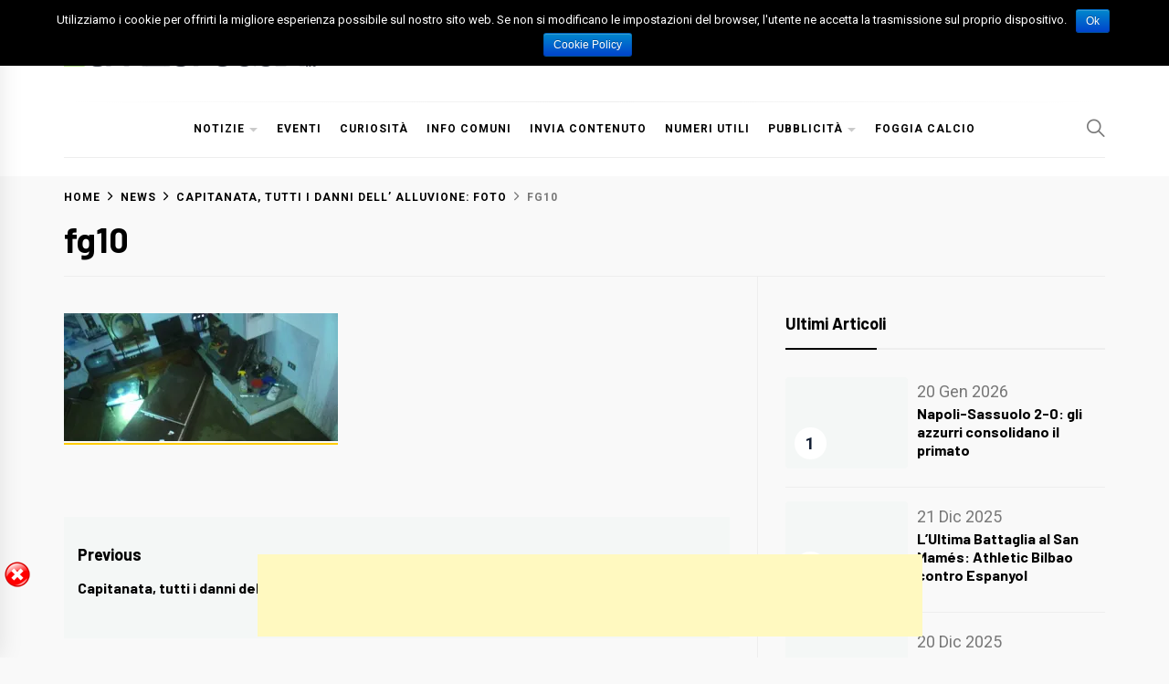

--- FILE ---
content_type: text/html; charset=UTF-8
request_url: http://www.spaziofoggia.it/ccapitanata-tutti-i-danni-dell-alluvione-foto/fg10/
body_size: 10448
content:
<!doctype html>
<html lang="it-IT"
	prefix="og: http://ogp.me/ns#" >
<head>
    <meta charset="UTF-8">
    <meta name="viewport" content="width=device-width, initial-scale=1">
    <link rel="profile" href="https://gmpg.org/xfn/11">

    <title>fg10 &#8211; Spazio Foggia</title>
<link rel='dns-prefetch' href='//s0.wp.com' />
<link rel='dns-prefetch' href='//secure.gravatar.com' />
<link rel='dns-prefetch' href='//fonts.googleapis.com' />
<link rel='dns-prefetch' href='//s.w.org' />
<link rel="alternate" type="application/rss+xml" title="Spazio Foggia &raquo; Feed" href="http://www.spaziofoggia.it/feed/" />
<link rel="alternate" type="application/rss+xml" title="Spazio Foggia &raquo; Feed dei commenti" href="http://www.spaziofoggia.it/comments/feed/" />
<link rel="alternate" type="application/rss+xml" title="Spazio Foggia &raquo; fg10 Feed dei commenti" href="http://www.spaziofoggia.it/ccapitanata-tutti-i-danni-dell-alluvione-foto/fg10/feed/" />
		<script type="text/javascript">
			window._wpemojiSettings = {"baseUrl":"https:\/\/s.w.org\/images\/core\/emoji\/12.0.0-1\/72x72\/","ext":".png","svgUrl":"https:\/\/s.w.org\/images\/core\/emoji\/12.0.0-1\/svg\/","svgExt":".svg","source":{"concatemoji":"http:\/\/www.spaziofoggia.it\/wp-includes\/js\/wp-emoji-release.min.js?ver=5.2.23"}};
			!function(e,a,t){var n,r,o,i=a.createElement("canvas"),p=i.getContext&&i.getContext("2d");function s(e,t){var a=String.fromCharCode;p.clearRect(0,0,i.width,i.height),p.fillText(a.apply(this,e),0,0);e=i.toDataURL();return p.clearRect(0,0,i.width,i.height),p.fillText(a.apply(this,t),0,0),e===i.toDataURL()}function c(e){var t=a.createElement("script");t.src=e,t.defer=t.type="text/javascript",a.getElementsByTagName("head")[0].appendChild(t)}for(o=Array("flag","emoji"),t.supports={everything:!0,everythingExceptFlag:!0},r=0;r<o.length;r++)t.supports[o[r]]=function(e){if(!p||!p.fillText)return!1;switch(p.textBaseline="top",p.font="600 32px Arial",e){case"flag":return s([55356,56826,55356,56819],[55356,56826,8203,55356,56819])?!1:!s([55356,57332,56128,56423,56128,56418,56128,56421,56128,56430,56128,56423,56128,56447],[55356,57332,8203,56128,56423,8203,56128,56418,8203,56128,56421,8203,56128,56430,8203,56128,56423,8203,56128,56447]);case"emoji":return!s([55357,56424,55356,57342,8205,55358,56605,8205,55357,56424,55356,57340],[55357,56424,55356,57342,8203,55358,56605,8203,55357,56424,55356,57340])}return!1}(o[r]),t.supports.everything=t.supports.everything&&t.supports[o[r]],"flag"!==o[r]&&(t.supports.everythingExceptFlag=t.supports.everythingExceptFlag&&t.supports[o[r]]);t.supports.everythingExceptFlag=t.supports.everythingExceptFlag&&!t.supports.flag,t.DOMReady=!1,t.readyCallback=function(){t.DOMReady=!0},t.supports.everything||(n=function(){t.readyCallback()},a.addEventListener?(a.addEventListener("DOMContentLoaded",n,!1),e.addEventListener("load",n,!1)):(e.attachEvent("onload",n),a.attachEvent("onreadystatechange",function(){"complete"===a.readyState&&t.readyCallback()})),(n=t.source||{}).concatemoji?c(n.concatemoji):n.wpemoji&&n.twemoji&&(c(n.twemoji),c(n.wpemoji)))}(window,document,window._wpemojiSettings);
		</script>
		<style type="text/css">
img.wp-smiley,
img.emoji {
	display: inline !important;
	border: none !important;
	box-shadow: none !important;
	height: 1em !important;
	width: 1em !important;
	margin: 0 .07em !important;
	vertical-align: -0.1em !important;
	background: none !important;
	padding: 0 !important;
}
</style>
	<link rel='stylesheet' id='wp-block-library-css'  href='http://www.spaziofoggia.it/wp-includes/css/dist/block-library/style.min.css?ver=5.2.23' type='text/css' media='all' />
<link rel='stylesheet' id='cptch_stylesheet-css'  href='http://www.spaziofoggia.it/wp-content/plugins/captcha/css/front_end_style.css?ver=4.4.5' type='text/css' media='all' />
<link rel='stylesheet' id='dashicons-css'  href='http://www.spaziofoggia.it/wp-includes/css/dashicons.min.css?ver=5.2.23' type='text/css' media='all' />
<link rel='stylesheet' id='cptch_desktop_style-css'  href='http://www.spaziofoggia.it/wp-content/plugins/captcha/css/desktop_style.css?ver=4.4.5' type='text/css' media='all' />
<link rel='stylesheet' id='contact-form-7-css'  href='http://www.spaziofoggia.it/wp-content/plugins/contact-form-7/includes/css/styles.css?ver=5.1.1' type='text/css' media='all' />
<link rel='stylesheet' id='cookie-notice-front-css'  href='http://www.spaziofoggia.it/wp-content/plugins/cookie-notice/css/front.min.css?ver=5.2.23' type='text/css' media='all' />
<link rel='stylesheet' id='blog-prime-google-fonts-css'  href='https://fonts.googleapis.com/css?family=Roboto:300,300i,400,400i,700,700i|Barlow:300,300i,400,400i,700,700i|Playfair%20Display:400,400i,700,700i' type='text/css' media='all' />
<link rel='stylesheet' id='ionicons-css'  href='http://www.spaziofoggia.it/wp-content/themes/blog-prime/assets/lib/ionicons/css/ionicons.min.css?ver=5.2.23' type='text/css' media='all' />
<link rel='stylesheet' id='slick-css'  href='http://www.spaziofoggia.it/wp-content/themes/blog-prime/assets/lib/slick/css/slick.min.css?ver=5.2.23' type='text/css' media='all' />
<link rel='stylesheet' id='magnific-popup-css'  href='http://www.spaziofoggia.it/wp-content/themes/blog-prime/assets/lib/magnific-popup/magnific-popup.css?ver=5.2.23' type='text/css' media='all' />
<link rel='stylesheet' id='sidr-nav-css'  href='http://www.spaziofoggia.it/wp-content/themes/blog-prime/assets/lib/sidr/css/jquery.sidr.dark.css?ver=5.2.23' type='text/css' media='all' />
<link rel='stylesheet' id='aos-css'  href='http://www.spaziofoggia.it/wp-content/themes/blog-prime/assets/lib/aos/css/aos.css?ver=5.2.23' type='text/css' media='all' />
<link rel='stylesheet' id='blog-prime-style-css'  href='http://www.spaziofoggia.it/wp-content/themes/blog-prime/style.css?ver=5.2.23' type='text/css' media='all' />
<link rel='stylesheet' id='lightSlider-css'  href='http://www.spaziofoggia.it/wp-content/plugins/hootkit/assets/lightSlider.min.css?ver=1.1.2' type='text/css' media='all' />
<link rel='stylesheet' id='font-awesome-css'  href='http://www.spaziofoggia.it/wp-content/plugins/hootkit/assets/font-awesome.min.css?ver=5.0.10' type='text/css' media='all' />
<link rel='stylesheet' id='hootkit-css'  href='http://www.spaziofoggia.it/wp-content/plugins/hootkit/assets/hootkit.min.css?ver=1.0.11' type='text/css' media='all' />
<link rel='stylesheet' id='jetpack_css-css'  href='http://www.spaziofoggia.it/wp-content/plugins/jetpack/css/jetpack.css?ver=7.5.7' type='text/css' media='all' />
<script type='text/javascript' src='http://www.spaziofoggia.it/wp-includes/js/jquery/jquery.js?ver=1.12.4-wp'></script>
<script type='text/javascript' src='http://www.spaziofoggia.it/wp-includes/js/jquery/jquery-migrate.min.js?ver=1.4.1'></script>
<script type='text/javascript' src='http://www.spaziofoggia.it/wp-content/plugins/sticky-ad-bar/js/sab_bar_script.js?ver=5.2.23'></script>
<script type='text/javascript' src='http://www.spaziofoggia.it/wp-content/plugins/sticky-ad-bar/js/jquery.cookie.js?ver=5.2.23'></script>
<script type='text/javascript'>
/* <![CDATA[ */
var cnArgs = {"ajaxurl":"http:\/\/www.spaziofoggia.it\/wp-admin\/admin-ajax.php","hideEffect":"fade","onScroll":"no","onScrollOffset":"100","cookieName":"cookie_notice_accepted","cookieValue":"true","cookieTime":"2592000","cookiePath":"\/","cookieDomain":"","redirection":"","cache":"","refuse":"no","revoke_cookies":"0","revoke_cookies_opt":"automatic","secure":"0"};
/* ]]> */
</script>
<script type='text/javascript' src='http://www.spaziofoggia.it/wp-content/plugins/cookie-notice/js/front.min.js?ver=1.2.46'></script>
<link rel='https://api.w.org/' href='http://www.spaziofoggia.it/wp-json/' />
<link rel="EditURI" type="application/rsd+xml" title="RSD" href="http://www.spaziofoggia.it/xmlrpc.php?rsd" />
<link rel="wlwmanifest" type="application/wlwmanifest+xml" href="http://www.spaziofoggia.it/wp-includes/wlwmanifest.xml" /> 
<meta name="generator" content="WordPress 5.2.23" />
<link rel='shortlink' href='https://wp.me/a4iKgO-2fZ' />
<link rel="alternate" type="application/json+oembed" href="http://www.spaziofoggia.it/wp-json/oembed/1.0/embed?url=http%3A%2F%2Fwww.spaziofoggia.it%2Fccapitanata-tutti-i-danni-dell-alluvione-foto%2Ffg10%2F" />
<link rel="alternate" type="text/xml+oembed" href="http://www.spaziofoggia.it/wp-json/oembed/1.0/embed?url=http%3A%2F%2Fwww.spaziofoggia.it%2Fccapitanata-tutti-i-danni-dell-alluvione-foto%2Ffg10%2F&#038;format=xml" />

<link rel='dns-prefetch' href='//v0.wordpress.com'/>
<link rel='dns-prefetch' href='//i0.wp.com'/>
<link rel='dns-prefetch' href='//i1.wp.com'/>
<link rel='dns-prefetch' href='//i2.wp.com'/>
		<style type="text/css">
					.site-title,
			.site-description {
				position: absolute;
				clip: rect(1px, 1px, 1px, 1px);
			}
				</style>
		<style type="text/css" id="custom-background-css">
body.custom-background { background-color: #f9f9f9; }
</style>
				<style type="text/css">
				/* If html does not have either class, do not show lazy loaded images. */
				html:not( .jetpack-lazy-images-js-enabled ):not( .js ) .jetpack-lazy-image {
					display: none;
				}
			</style>
			<script>
				document.documentElement.classList.add(
					'jetpack-lazy-images-js-enabled'
				);
			</script>
					<!-- Easy Columns 2.1.1 by Pat Friedl http://www.patrickfriedl.com -->
			<link rel="stylesheet" href="http://www.spaziofoggia.it/wp-content/plugins/easy-columns/css/easy-columns.css" type="text/css" media="screen, projection" />
			</head>

<body class="attachment attachment-template-default single single-attachment postid-8679 attachmentid-8679 attachment-jpeg custom-background wp-custom-logo cookies-not-set right-sidebar no-offcanvas">

    
    <div class="preloader">
        <div class="blobs">
            <div class="blob-center"></div>
            <div class="blob"></div>
            <div class="blob"></div>
            <div class="blob"></div>
            <div class="blob"></div>
            <div class="blob"></div>
            <div class="blob"></div>
        </div>
        <svg xmlns="http://www.w3.org/2000/svg" version="1.1">
            <defs>
                <filter id="goo">
                    <feGaussianBlur in="SourceGraphic" stdDeviation="10" result="blur" />
                    <feColorMatrix in="blur" values="1 0 0 0 0  0 1 0 0 0  0 0 1 0 0  0 0 0 18 -7" result="goo" />
                    <feBlend in="SourceGraphic" in2="goo" />
                </filter>
            </defs>
        </svg>

    </div>


<div id="page" class="site">
    <a class="skip-link screen-reader-text" href="#content">Skip to content</a>

    
    <header id="masthead" class="site-header " >
        
        <div class="site-middlebar twp-align-left">
            <div class="wrapper">
                <div class="middlebar-items">

                    <div class="site-branding">
                        <a href="http://www.spaziofoggia.it/" class="custom-logo-link" rel="home"><img width="300" height="25" src="https://i1.wp.com/www.spaziofoggia.it/wp-content/uploads/2014/01/logo_spazio-foggia-header-2.png?fit=300%2C25" class="custom-logo jetpack-lazy-image" alt="Spazio Foggia" data-attachment-id="896" data-permalink="http://www.spaziofoggia.it/logo_spazio-foggia-header-2/" data-orig-file="https://i1.wp.com/www.spaziofoggia.it/wp-content/uploads/2014/01/logo_spazio-foggia-header-2.png?fit=300%2C25" data-orig-size="300,25" data-comments-opened="1" data-image-meta="{&quot;aperture&quot;:&quot;0&quot;,&quot;credit&quot;:&quot;&quot;,&quot;camera&quot;:&quot;&quot;,&quot;caption&quot;:&quot;&quot;,&quot;created_timestamp&quot;:&quot;0&quot;,&quot;copyright&quot;:&quot;&quot;,&quot;focal_length&quot;:&quot;0&quot;,&quot;iso&quot;:&quot;0&quot;,&quot;shutter_speed&quot;:&quot;0&quot;,&quot;title&quot;:&quot;&quot;}" data-image-title="logo_spazio-foggia-header-2" data-image-description="" data-medium-file="https://i1.wp.com/www.spaziofoggia.it/wp-content/uploads/2014/01/logo_spazio-foggia-header-2.png?fit=300%2C25" data-large-file="https://i1.wp.com/www.spaziofoggia.it/wp-content/uploads/2014/01/logo_spazio-foggia-header-2.png?fit=300%2C25" data-lazy-src="https://i1.wp.com/www.spaziofoggia.it/wp-content/uploads/2014/01/logo_spazio-foggia-header-2.png?fit=300%2C25&amp;is-pending-load=1" srcset="[data-uri]" /></a>                            <p class="site-title">
                                <a href="http://www.spaziofoggia.it/" rel="home">Spazio Foggia</a>
                            </p>
                                                    <p class="site-description">
                               <span>Foggia News Calcio Eventi e Attività nella Capitanata</span>
                            </p>
                                            </div><!-- .site-branding -->

                    
                </div>
            </div>
        </div>
        <nav id="site-navigation" class="main-navigation">
            <div class="wrapper">
                <div class="navigation-area">

                                        <div class="nav-right">
                        
                        <span class="icon-search">
                            <i class="ion-ios-search"></i>
                        </span>

                        
                                                
                    </div>

                    <div class="toggle-menu" aria-controls="primary-menu" aria-expanded="false">
                        <a class="offcanvas-toggle" href="#">
                            <div class="trigger-icon">
                               <span class="menu-label">
                                    Menu                                </span>
                            </div>
                        </a>
                    </div>

                    <div class="menu"><ul id="primary-menu" class="menu"><li id="menu-item-8217" class="menu-item menu-item-type-custom menu-item-object-custom menu-item-has-children menu-item-8217"><a href="#">Notizie</a>
<ul class="sub-menu">
	<li id="menu-item-3410" class="menu-item menu-item-type-taxonomy menu-item-object-category menu-item-3410"><a href="http://www.spaziofoggia.it/news-capitanata/">News Capitanata</a></li>
	<li id="menu-item-8216" class="menu-item menu-item-type-taxonomy menu-item-object-category menu-item-8216"><a href="http://www.spaziofoggia.it/associazioni/">Associazioni</a></li>
	<li id="menu-item-9722" class="menu-item menu-item-type-taxonomy menu-item-object-category menu-item-9722"><a href="http://www.spaziofoggia.it/storia-e-cultura/">Storia e Cultura</a></li>
</ul>
</li>
<li id="menu-item-8191" class="menu-item menu-item-type-custom menu-item-object-custom menu-item-8191"><a href="http://www.spaziofoggia.it/eventi/">Eventi</a></li>
<li id="menu-item-3411" class="menu-item menu-item-type-taxonomy menu-item-object-category menu-item-3411"><a href="http://www.spaziofoggia.it/curiosita/">Curiosità</a></li>
<li id="menu-item-5633" class="menu-item menu-item-type-custom menu-item-object-custom menu-item-5633"><a href="http://www.spaziofoggia.it/comuni-capitanata/">Info Comuni</a></li>
<li id="menu-item-1820" class="menu-item menu-item-type-post_type menu-item-object-page menu-item-1820"><a href="http://www.spaziofoggia.it/invia-contenuto/">Invia Contenuto</a></li>
<li id="menu-item-15144" class="menu-item menu-item-type-post_type menu-item-object-page menu-item-15144"><a href="http://www.spaziofoggia.it/numeri-utili-e-numeri-verdi/">Numeri Utili</a></li>
<li id="menu-item-32" class="menu-item menu-item-type-post_type menu-item-object-page menu-item-has-children menu-item-32"><a href="http://www.spaziofoggia.it/servizi/">Pubblicità</a>
<ul class="sub-menu">
	<li id="menu-item-5994" class="menu-item menu-item-type-post_type menu-item-object-page menu-item-5994"><a href="http://www.spaziofoggia.it/inserisci-attivita/">Inserisci Attività</a></li>
</ul>
</li>
<li id="menu-item-8154" class="menu-item menu-item-type-taxonomy menu-item-object-category menu-item-8154"><a href="http://www.spaziofoggia.it/foggia-calcio/">Foggia Calcio</a></li>
</ul></div>                </div>
            </div>
        </nav><!-- #site-navigation -->
    </header><!-- #masthead -->

    <div id="offcanvas-menu">
    <div class="close-offcanvas-menu offcanvas-item">
        <div class="offcanvas-close">
            <span>
               Close            </span>
            <span class="ion-ios-close-empty meta-icon meta-icon-large"></span>
        </div>
    </div>
            <div id="primary-nav-offcanvas" class="offcanvas-navigation offcanvas-item">
            <div class="offcanvas-title">
                Menu            </div>
            <div class="menu"><ul id="primary-menu" class="menu"><li class="menu-item menu-item-type-custom menu-item-object-custom menu-item-has-children menu-item-8217"><a href="#">Notizie</a>
<ul class="sub-menu">
	<li class="menu-item menu-item-type-taxonomy menu-item-object-category menu-item-3410"><a href="http://www.spaziofoggia.it/news-capitanata/">News Capitanata</a></li>
	<li class="menu-item menu-item-type-taxonomy menu-item-object-category menu-item-8216"><a href="http://www.spaziofoggia.it/associazioni/">Associazioni</a></li>
	<li class="menu-item menu-item-type-taxonomy menu-item-object-category menu-item-9722"><a href="http://www.spaziofoggia.it/storia-e-cultura/">Storia e Cultura</a></li>
</ul>
</li>
<li class="menu-item menu-item-type-custom menu-item-object-custom menu-item-8191"><a href="http://www.spaziofoggia.it/eventi/">Eventi</a></li>
<li class="menu-item menu-item-type-taxonomy menu-item-object-category menu-item-3411"><a href="http://www.spaziofoggia.it/curiosita/">Curiosità</a></li>
<li class="menu-item menu-item-type-custom menu-item-object-custom menu-item-5633"><a href="http://www.spaziofoggia.it/comuni-capitanata/">Info Comuni</a></li>
<li class="menu-item menu-item-type-post_type menu-item-object-page menu-item-1820"><a href="http://www.spaziofoggia.it/invia-contenuto/">Invia Contenuto</a></li>
<li class="menu-item menu-item-type-post_type menu-item-object-page menu-item-15144"><a href="http://www.spaziofoggia.it/numeri-utili-e-numeri-verdi/">Numeri Utili</a></li>
<li class="menu-item menu-item-type-post_type menu-item-object-page menu-item-has-children menu-item-32"><a href="http://www.spaziofoggia.it/servizi/">Pubblicità</a>
<ul class="sub-menu">
	<li class="menu-item menu-item-type-post_type menu-item-object-page menu-item-5994"><a href="http://www.spaziofoggia.it/inserisci-attivita/">Inserisci Attività</a></li>
</ul>
</li>
<li class="menu-item menu-item-type-taxonomy menu-item-object-category menu-item-8154"><a href="http://www.spaziofoggia.it/foggia-calcio/">Foggia Calcio</a></li>
</ul></div>        </div>
        </div>
    
        <div class="twp-inner-banner">
            <div class="wrapper">

                <nav role="navigation" aria-label="Breadcrumbs" class="breadcrumb-trail breadcrumbs" itemprop="breadcrumb"><ul class="trail-items" itemscope itemtype="http://schema.org/BreadcrumbList"><meta name="numberOfItems" content="4" /><meta name="itemListOrder" content="Ascending" /><li itemprop="itemListElement" itemscope itemtype="http://schema.org/ListItem" class="trail-item trail-begin"><a href="http://www.spaziofoggia.it/" rel="home"><span itemprop="name">Home</span></a><meta itemprop="position" content="1" /></li><li itemprop="itemListElement" itemscope itemtype="http://schema.org/ListItem" class="trail-item"><a href="http://www.spaziofoggia.it/news-capitanata/"><span itemprop="name">News</span></a><meta itemprop="position" content="2" /></li><li itemprop="itemListElement" itemscope itemtype="http://schema.org/ListItem" class="trail-item"><a href="http://www.spaziofoggia.it/ccapitanata-tutti-i-danni-dell-alluvione-foto/"><span itemprop="name">Capitanata, tutti i danni dell&#8217; alluvione: FOTO</span></a><meta itemprop="position" content="3" /></li><li itemprop="itemListElement" itemscope itemtype="http://schema.org/ListItem" class="trail-item trail-end"><span itemprop="name">fg10</span><meta itemprop="position" content="4" /></li></ul></nav>
                <div class="twp-banner-details">

                    <header class="entry-header"><h1 class="entry-title entry-title-big">fg10</h1></header>
                </div>

            </div>
        </div>
    
    
    <div id="content" class="site-content">
    <div id="primary" class="content-area">
        <main id="main" class="site-main">

            
<article id="post-8679" class="post-8679 attachment type-attachment status-inherit hentry" >

			
		
		<div class="article-details">
			
			
			<div class="entry-content">
				<p class="attachment"><a href='https://i1.wp.com/www.spaziofoggia.it/wp-content/uploads/2015/10/fg10.jpg'><img width="300" height="140" src="https://i1.wp.com/www.spaziofoggia.it/wp-content/uploads/2015/10/fg10.jpg?fit=300%2C140" class="attachment-medium size-medium jetpack-lazy-image" alt="" data-attachment-id="8679" data-permalink="http://www.spaziofoggia.it/ccapitanata-tutti-i-danni-dell-alluvione-foto/fg10/" data-orig-file="https://i1.wp.com/www.spaziofoggia.it/wp-content/uploads/2015/10/fg10.jpg?fit=960%2C449" data-orig-size="960,449" data-comments-opened="1" data-image-meta="{&quot;aperture&quot;:&quot;0&quot;,&quot;credit&quot;:&quot;&quot;,&quot;camera&quot;:&quot;&quot;,&quot;caption&quot;:&quot;&quot;,&quot;created_timestamp&quot;:&quot;0&quot;,&quot;copyright&quot;:&quot;&quot;,&quot;focal_length&quot;:&quot;0&quot;,&quot;iso&quot;:&quot;0&quot;,&quot;shutter_speed&quot;:&quot;0&quot;,&quot;title&quot;:&quot;&quot;,&quot;orientation&quot;:&quot;0&quot;}" data-image-title="fg10" data-image-description="" data-medium-file="https://i1.wp.com/www.spaziofoggia.it/wp-content/uploads/2015/10/fg10.jpg?fit=300%2C140" data-large-file="https://i1.wp.com/www.spaziofoggia.it/wp-content/uploads/2015/10/fg10.jpg?fit=640%2C299" data-lazy-srcset="https://i1.wp.com/www.spaziofoggia.it/wp-content/uploads/2015/10/fg10.jpg?w=960 960w, https://i1.wp.com/www.spaziofoggia.it/wp-content/uploads/2015/10/fg10.jpg?resize=300%2C140 300w" data-lazy-sizes="(max-width: 300px) 100vw, 300px" data-lazy-src="https://i1.wp.com/www.spaziofoggia.it/wp-content/uploads/2015/10/fg10.jpg?fit=300%2C140&amp;is-pending-load=1" srcset="[data-uri]" /></a></p>
			</div><!-- .entry-content -->

						<footer class="entry-footer">
							</footer><!-- .entry-footer -->

		</div>

	
</article><!-- #post-8679 -->
                <div class="twp-navigation-wrapper">
	<nav class="navigation post-navigation" role="navigation">
		<h2 class="screen-reader-text">Navigazione articoli</h2>
		<div class="nav-links"><div class="nav-previous"><a href="http://www.spaziofoggia.it/ccapitanata-tutti-i-danni-dell-alluvione-foto/" rel="prev"><h2 class="entry-title entry-title-medium" aria-hidden="true">Previous</h2> <span class="screen-reader-text">Previous post:</span> <h3 class="entry-title entry-title-small">Capitanata, tutti i danni dell&#8217; alluvione: FOTO</h3></a></div></div>
	</nav>
                </div>
<div id="comments" class="comments-area">

		<div id="respond" class="comment-respond">
		<h3 id="reply-title" class="comment-reply-title">Lascia un commento <small><a rel="nofollow" id="cancel-comment-reply-link" href="/ccapitanata-tutti-i-danni-dell-alluvione-foto/fg10/#respond" style="display:none;">Annulla risposta</a></small></h3>			<form action="http://www.spaziofoggia.it/wp-comments-post.php" method="post" id="commentform" class="comment-form" novalidate>
				<p class="comment-notes"><span id="email-notes">Il tuo indirizzo email non sarà pubblicato.</span> I campi obbligatori sono contrassegnati <span class="required">*</span></p><p class="comment-form-comment"><label for="comment">Commento</label> <textarea id="comment" name="comment" cols="45" rows="8" maxlength="65525" required="required"></textarea></p><p class="comment-form-author"><label for="author">Nome <span class="required">*</span></label> <input id="author" name="author" type="text" value="" size="30" maxlength="245" required='required' /></p>
<p class="comment-form-email"><label for="email">Email <span class="required">*</span></label> <input id="email" name="email" type="email" value="" size="30" maxlength="100" aria-describedby="email-notes" required='required' /></p>
<p class="comment-form-url"><label for="url">Sito web</label> <input id="url" name="url" type="url" value="" size="30" maxlength="200" /></p>
<p class="cptch_block"><span class="cptch_title">Scrivi il codice<span class="required"> *</span></span><script class="cptch_to_remove">
				(function( timeout ) {
					setTimeout(
						function() {
							var notice = document.getElementById("cptch_time_limit_notice_38");
							if ( notice )
								notice.style.display = "block";
						},
						timeout
					);
				})(120000);
			</script>
			<span id="cptch_time_limit_notice_38" class="cptch_time_limit_notice cptch_to_remove">Time limit is exhausted. Please reload the CAPTCHA.</span><span class="cptch_wrap cptch_math_actions">
				<label class="cptch_label" for="cptch_input_38"><span class="cptch_span">quattro</span>
					<span class="cptch_span">&nbsp;&times;&nbsp;</span>
					<span class="cptch_span">9</span>
					<span class="cptch_span">&nbsp;=&nbsp;</span>
					<span class="cptch_span"><input id="cptch_input_38" class="cptch_input cptch_wp_comments" type="text" autocomplete="off" name="cptch_number" value="" maxlength="2" size="2" aria-required="true" required="required" style="margin-bottom:0;display:inline;font-size: 12px;width: 40px;" /></span>
					<input type="hidden" name="cptch_result" value="ofx0" /><input type="hidden" name="cptch_time" value="1769486991" />
					<input type="hidden" name="cptch_form" value="wp_comments" />
				</label><span class="cptch_reload_button_wrap hide-if-no-js">
					<noscript>
						<style type="text/css">
							.hide-if-no-js {
								display: none !important;
							}
						</style>
					</noscript>
					<span class="cptch_reload_button dashicons dashicons-update"></span>
				</span></span></p><p class="comment-subscription-form"><input type="checkbox" name="subscribe_blog" id="subscribe_blog" value="subscribe" style="width: auto; -moz-appearance: checkbox; -webkit-appearance: checkbox;" /> <label class="subscribe-label" id="subscribe-blog-label" for="subscribe_blog">Avvertimi via email alla pubblicazione di un nuovo articolo.</label></p><p class="form-submit"><input name="submit" type="submit" id="submit" class="submit" value="Pubblica il commento" /> <input type='hidden' name='comment_post_ID' value='8679' id='comment_post_ID' />
<input type='hidden' name='comment_parent' id='comment_parent' value='0' />
</p><p style="display: none;"><input type="hidden" id="akismet_comment_nonce" name="akismet_comment_nonce" value="d40ec95491" /></p><p style="display: none;"><input type="hidden" id="ak_js" name="ak_js" value="234"/></p>			</form>
			</div><!-- #respond -->
	
</div><!-- #comments -->

        </main><!-- #main -->
    </div><!-- #primary -->


<aside id="secondary" class="widget-area">
	<div id="blog-prime-popular-sidebar-layout-2" class="widget blog_prime_popular_post_widget"><h2 class="widget-title">Ultimi Articoli</h2>                                    <div class="twp-recent-widget">                
                <ul class="twp-widget-list recent-widget-list">
                                                        <li>
                        <article class="article-list">
                            <div class="twp-row twp-row-sm">
                                <div class="column column-four">
                                    <div class="article-image">
                                        
                                        <a href="http://www.spaziofoggia.it/napoli-sassuolo-2-0-gli-azzurri-consolidano-il-primato/" class="data-bg data-bg-small" data-background=""></a>

                                                                                    <div class="trend-item">
                                                <span class="number"> 1</span>
                                            </div>
                                                                            </div>
                                </div>
                                <div class="column column-six">
                                    <div class="article-body">
                                        <div class="entry-meta entry-meta-1">
                                            <span class="posted-on">
                                                20 Gen 2026                                            </span>
                                        </div>
                                        <h3 class="entry-title entry-title-small">
                                            <a href="http://www.spaziofoggia.it/napoli-sassuolo-2-0-gli-azzurri-consolidano-il-primato/">
                                                Napoli-Sassuolo 2-0: gli azzurri consolidano il primato                                            </a>
                                        </h3>
                                    </div>
                                </div>
                            </div>
                        </article>
                    </li>
                                                        <li>
                        <article class="article-list">
                            <div class="twp-row twp-row-sm">
                                <div class="column column-four">
                                    <div class="article-image">
                                        
                                        <a href="http://www.spaziofoggia.it/lultima-battaglia-al-san-mames-athletic-bilbao-contro-espanyol/" class="data-bg data-bg-small" data-background=""></a>

                                                                                    <div class="trend-item">
                                                <span class="number"> 2</span>
                                            </div>
                                                                            </div>
                                </div>
                                <div class="column column-six">
                                    <div class="article-body">
                                        <div class="entry-meta entry-meta-1">
                                            <span class="posted-on">
                                                21 Dic 2025                                            </span>
                                        </div>
                                        <h3 class="entry-title entry-title-small">
                                            <a href="http://www.spaziofoggia.it/lultima-battaglia-al-san-mames-athletic-bilbao-contro-espanyol/">
                                                L&#8217;Ultima Battaglia al San Mamés: Athletic Bilbao contro Espanyol                                            </a>
                                        </h3>
                                    </div>
                                </div>
                            </div>
                        </article>
                    </li>
                                                        <li>
                        <article class="article-list">
                            <div class="twp-row twp-row-sm">
                                <div class="column column-four">
                                    <div class="article-image">
                                        
                                        <a href="http://www.spaziofoggia.it/sassuolo-torino-scontro-tra-filosofie-tre-punti-che-valgono-leuropa-o-la-tranquillita/" class="data-bg data-bg-small" data-background=""></a>

                                                                                    <div class="trend-item">
                                                <span class="number"> 3</span>
                                            </div>
                                                                            </div>
                                </div>
                                <div class="column column-six">
                                    <div class="article-body">
                                        <div class="entry-meta entry-meta-1">
                                            <span class="posted-on">
                                                20 Dic 2025                                            </span>
                                        </div>
                                        <h3 class="entry-title entry-title-small">
                                            <a href="http://www.spaziofoggia.it/sassuolo-torino-scontro-tra-filosofie-tre-punti-che-valgono-leuropa-o-la-tranquillita/">
                                                Sassuolo &#8211; Torino: Scontro Tra Filosofie, Tre Punti che Valgono l&#8217;Europa o la Tranquillità                                            </a>
                                        </h3>
                                    </div>
                                </div>
                            </div>
                        </article>
                    </li>
                                                        <li>
                        <article class="article-list">
                            <div class="twp-row twp-row-sm">
                                <div class="column column-four">
                                    <div class="article-image">
                                        
                                        <a href="http://www.spaziofoggia.it/foggia-e-il-digitale-come-si-trasformano-le-abitudini-dei-giovani-tra-social-studio-e-svago/" class="data-bg data-bg-small" data-background=""></a>

                                                                                    <div class="trend-item">
                                                <span class="number"> 4</span>
                                            </div>
                                                                            </div>
                                </div>
                                <div class="column column-six">
                                    <div class="article-body">
                                        <div class="entry-meta entry-meta-1">
                                            <span class="posted-on">
                                                11 Dic 2025                                            </span>
                                        </div>
                                        <h3 class="entry-title entry-title-small">
                                            <a href="http://www.spaziofoggia.it/foggia-e-il-digitale-come-si-trasformano-le-abitudini-dei-giovani-tra-social-studio-e-svago/">
                                                Foggia e il digitale: come si trasformano le abitudini dei giovani tra social, studio e svago                                            </a>
                                        </h3>
                                    </div>
                                </div>
                            </div>
                        </article>
                    </li>
                                </ul>
            </div>

            
                    </div><div id="nav_menu-2" class="widget widget_nav_menu"><div class="menu-menu-principale-container"><ul id="menu-menu-principale" class="menu"><li id="menu-item-8167" class="menu-item menu-item-type-custom menu-item-object-custom menu-item-has-children menu-item-8167"><a href="#">Dove Mangiare</a>
<ul class="sub-menu">
	<li id="menu-item-8184" class="menu-item menu-item-type-custom menu-item-object-custom menu-item-8184"><a href="http://www.spaziofoggia.it/capitanata/ristoranti/">Ristoranti</a></li>
	<li id="menu-item-8185" class="menu-item menu-item-type-custom menu-item-object-custom menu-item-8185"><a href="http://www.spaziofoggia.it/capitanata/pizzerie/">Pizzerie</a></li>
	<li id="menu-item-8156" class="menu-item menu-item-type-taxonomy menu-item-object-category menu-item-8156"><a href="http://www.spaziofoggia.it/capitanata/agriturismo/">Agriturismo</a></li>
</ul>
</li>
<li id="menu-item-8169" class="menu-item menu-item-type-custom menu-item-object-custom menu-item-has-children menu-item-8169"><a href="#">Dove Dormire</a>
<ul class="sub-menu">
	<li id="menu-item-8159" class="menu-item menu-item-type-taxonomy menu-item-object-category menu-item-8159"><a href="http://www.spaziofoggia.it/capitanata/bb/">B&#038;B</a></li>
	<li id="menu-item-8162" class="menu-item menu-item-type-taxonomy menu-item-object-category menu-item-8162"><a href="http://www.spaziofoggia.it/capitanata/hotel/">Hotel</a></li>
</ul>
</li>
<li id="menu-item-8168" class="menu-item menu-item-type-custom menu-item-object-custom menu-item-has-children menu-item-8168"><a href="#">Dove Andare</a>
<ul class="sub-menu">
	<li id="menu-item-8186" class="menu-item menu-item-type-custom menu-item-object-custom menu-item-8186"><a href="http://www.spaziofoggia.it/capitanata/spa-e-centri-massaggi-2/">Spa e Massaggi</a></li>
	<li id="menu-item-8187" class="menu-item menu-item-type-custom menu-item-object-custom menu-item-8187"><a href="http://www.spaziofoggia.it/capitanata/pub-e-locali/">Pub e Locali</a></li>
</ul>
</li>
<li id="menu-item-8170" class="menu-item menu-item-type-custom menu-item-object-custom menu-item-has-children menu-item-8170"><a href="#">Negozi</a>
<ul class="sub-menu">
	<li id="menu-item-8155" class="menu-item menu-item-type-taxonomy menu-item-object-category menu-item-8155"><a href="http://www.spaziofoggia.it/capitanata/abbigliamento/">Abbigliamento</a></li>
	<li id="menu-item-8157" class="menu-item menu-item-type-taxonomy menu-item-object-category menu-item-8157"><a href="http://www.spaziofoggia.it/capitanata/alimentari/">Alimentari</a></li>
	<li id="menu-item-8161" class="menu-item menu-item-type-taxonomy menu-item-object-category menu-item-8161"><a href="http://www.spaziofoggia.it/capitanata/elettronica-e-elettrodomestici/">elettronica e elettrodomestici</a></li>
	<li id="menu-item-8166" class="menu-item menu-item-type-taxonomy menu-item-object-category menu-item-8166"><a href="http://www.spaziofoggia.it/capitanata/oreficerie/">oreficerie</a></li>
	<li id="menu-item-8164" class="menu-item menu-item-type-taxonomy menu-item-object-category menu-item-8164"><a href="http://www.spaziofoggia.it/capitanata/negozi-vari/">negozi vari</a></li>
</ul>
</li>
<li id="menu-item-19914" class="menu-item menu-item-type-custom menu-item-object-custom menu-item-has-children menu-item-19914"><a href="#">Varie</a>
<ul class="sub-menu">
	<li id="menu-item-8188" class="menu-item menu-item-type-custom menu-item-object-custom menu-item-8188"><a href="http://www.spaziofoggia.it/capitanata/sale-ricevimento/">Sale Ricevimento</a></li>
	<li id="menu-item-8158" class="menu-item menu-item-type-taxonomy menu-item-object-category menu-item-8158"><a href="http://www.spaziofoggia.it/capitanata/artigiani/">Artigiani</a></li>
	<li id="menu-item-8160" class="menu-item menu-item-type-taxonomy menu-item-object-category menu-item-8160"><a href="http://www.spaziofoggia.it/capitanata/concessionarie-2/">Concessionarie</a></li>
	<li id="menu-item-8163" class="menu-item menu-item-type-taxonomy menu-item-object-category menu-item-8163"><a href="http://www.spaziofoggia.it/capitanata/medici/">Medici</a></li>
	<li id="menu-item-8171" class="menu-item menu-item-type-custom menu-item-object-custom menu-item-8171"><a href="http://www.spaziofoggia.it/capitanata/professionisti/">Professionisti</a></li>
</ul>
</li>
</ul></div></div></aside><!-- #secondary -->

</div><!-- #content -->



    <div class="popup-search">
        <div class="popup-search-wrapper">
            <div class="popup-search-form">
                <form role="search" method="get" class="search-form" action="http://www.spaziofoggia.it/">
				<label>
					<span class="screen-reader-text">Ricerca per:</span>
					<input type="search" class="search-field" placeholder="Cerca &hellip;" value="" name="s" />
				</label>
				<input type="submit" class="search-submit" value="Cerca" />
			</form>            </div>
        </div>
        <div class="close-popup"></div>
    </div>
    




<div class="scroll-up">
    <i class="ion ion-md-arrow-dropup"></i>
</div>

<footer id="colophon" class="site-footer">

    
        <div class="footer-top footer-column-3">
            <div class="wrapper">
                <div class="footer-grid twp-row">
                                            <div class="column column-1">
                            <div id="text-44" class="widget widget_text"><h2 class="widget-title">Link Utili</h2>			<div class="textwidget"><a href="http://www.spaziofoggia.it/servizi/">Pubblicità su Spaziofoggia.it</a><br>
<a href="http://www.spaziofoggia.it/realizzazione-siti-internet/">Realizzazione siti foggia</a><br>
<a href="http://www.spaziofoggia.it/invia-contenuto/">Invia Contenuto</a><br>
<a href="http://www.spaziofoggia.it/foggia-eventi/inserisci-evento/">Inserisci evento</a><br>
<a href="http://www.spaziofoggia.it/lavora-con-noi/">Lavora con noi</a><br>
<a href="http://www.spaziofoggia.it/contatti/">Contatta Spaziofoggia.it</a><br>
<a href="http://www.spaziofoggia.it/cookie-policy//">Cookie Policy</a></div>
		</div>                        </div>
                    
                                            <div class="column column-2">
                            <div id="text-43" class="widget widget_text"><h2 class="widget-title">Note Spaziofoggia.it</h2>			<div class="textwidget">SpazioFoggia.it 2015 - Questo sito non rappresenta una testata giornalistica, in quanto viene aggiornato senza nessuna periodicità. Pertanto, non può considerarsi un prodotto editoriale ai sensi della Legge n. 62 del 7.03.2001
</div>
		</div>                        </div>
                    
                                            <div class="column column-3">
                            <div id="text-45" class="widget widget_text"><h2 class="widget-title">Chi Siamo</h2>			<div class="textwidget">Spaziofoggia.it è stato realizzato da <a href="http://www.etucisei.it" rel="nofollow noopener noreferrer" target="_blank"><b>Etucisei.it</b></a> - Sebastiano Capozzi. <br><br>
Se vuoi collaborare con Spaziofoggia invia il tuo curriculum a : <b>spaziofoggia@gmail.com</b></div>
		</div>                        </div>
                                    </div>
            </div>
        </div>

    
        <div class="footer-bottom">
        <div class="wrapper">
            <div class="site-copyright">
                <div class="site-info">
                    Copyright All rights reserved                    <span class="sep"> | </span>
                    Theme: <strong>Blog Prime</strong> by <a href="https://www.themeinwp.com/">Themeinwp</a>.                </div><!-- .site-info -->
            </div>
                    </div>
    </div>
</footer><!-- #colophon -->
</div><!-- #page -->


<span id='sab_bar_opn'>Open</span>

<div id='sab_wrap'>
<div id='sab_content'>

	<p id='sticky_ad_bar'><script async src="//pagead2.googlesyndication.com/pagead/js/adsbygoogle.js"></script>
<!-- spaziofoggia foot -->
<ins class="adsbygoogle"
     style="display:inline-block;width:728px;height:90px"
     data-ad-client="ca-pub-7807119753341303"
     data-ad-slot="1651844876"></ins>
<script>
(adsbygoogle = window.adsbygoogle || []).push({});
</script></p>
</div>
<div id='sab_elem'>

 
		<img src="http://www.spaziofoggia.it/wp-content/plugins/sticky-ad-bar/images/close.png" alt="Close" id='sab_close_btn'>
	  
	
</div>
</div>

<style type="text/css">

	
	
	#sab_wrap{
		margin:0 auto;
					width:%;
								height:;
								background:;
					position: fixed;
					bottom:0px;;
							
  		left: 0;
  		right: 0;
  		z-index: 99999;
	}
	#sab_bar_opn{
		margin:0 auto;
		position: fixed;
		background:#000;
		color: #fff;
		padding: 5px;
		display: none;
					bottom:0px;;
				
		cursor: pointer;
	}
	
	#sab_elem{
		float: left;
		width: 3%;
		text-align: center;
		padding-top: 7px;

	}
	#sab_content{
		width: 95%;
		float: right;
		display: inline-block;
		text-align: center;
		margin-right:2%;
	}
	#sab_text{
					color: ;
				
			
					font-size: px;
								
		/*font-family: ;*/
		font-weight: normal;
		font-style: normal;
		margin: 0;
		padding: 0;
	}
	#sab_close_btn{
		cursor: pointer;
	}

</style>



		<div style="display:none">
	</div>
<script type='text/javascript' src='http://www.spaziofoggia.it/wp-content/plugins/jetpack/_inc/build/photon/photon.min.js?ver=20190201'></script>
<script type='text/javascript'>
/* <![CDATA[ */
var wpcf7 = {"apiSettings":{"root":"http:\/\/www.spaziofoggia.it\/wp-json\/contact-form-7\/v1","namespace":"contact-form-7\/v1"}};
/* ]]> */
</script>
<script type='text/javascript' src='http://www.spaziofoggia.it/wp-content/plugins/contact-form-7/includes/js/scripts.js?ver=5.1.1'></script>
<script type='text/javascript' src='https://s0.wp.com/wp-content/js/devicepx-jetpack.js?ver=202605'></script>
<script type='text/javascript' src='https://secure.gravatar.com/js/gprofiles.js?ver=2026Janaa'></script>
<script type='text/javascript'>
/* <![CDATA[ */
var WPGroHo = {"my_hash":""};
/* ]]> */
</script>
<script type='text/javascript' src='http://www.spaziofoggia.it/wp-content/plugins/jetpack/modules/wpgroho.js?ver=5.2.23'></script>
<script type='text/javascript' src='http://www.spaziofoggia.it/wp-content/themes/blog-prime/assets/lib/default/js/skip-link-focus-fix.js?ver=20151215'></script>
<script type='text/javascript' src='http://www.spaziofoggia.it/wp-content/themes/blog-prime/assets/lib/slick/js/slick.min.js?ver=5.2.23'></script>
<script type='text/javascript' src='http://www.spaziofoggia.it/wp-content/themes/blog-prime/assets/lib/magnific-popup/jquery.magnific-popup.min.js?ver=5.2.23'></script>
<script type='text/javascript' src='http://www.spaziofoggia.it/wp-content/themes/blog-prime/assets/lib/sidr/js/jquery.sidr.min.js?ver=5.2.23'></script>
<script type='text/javascript' src='http://www.spaziofoggia.it/wp-content/themes/blog-prime/assets/lib/theiaStickySidebar/theia-sticky-sidebar.min.js?ver=5.2.23'></script>
<script type='text/javascript' src='http://www.spaziofoggia.it/wp-content/themes/blog-prime/assets/lib/jquery-match-height/js/jquery.matchHeight.min.js?ver=5.2.23'></script>
<script type='text/javascript' src='http://www.spaziofoggia.it/wp-content/themes/blog-prime/assets/lib/aos/js/aos.js?ver=5.2.23'></script>
<script type='text/javascript' src='http://www.spaziofoggia.it/wp-content/themes/blog-prime/assets/lib/twp/js/script.js?ver=5.2.23'></script>
<script type='text/javascript' src='http://www.spaziofoggia.it/wp-includes/js/comment-reply.min.js?ver=5.2.23'></script>
<script type='text/javascript'>
/* <![CDATA[ */
var blog_prime_ajax = {"ajax_url":"http:\/\/www.spaziofoggia.it\/wp-admin\/admin-ajax.php","loadmore":"Load More","nomore":"No More Posts","loading":"Loading..."};
/* ]]> */
</script>
<script type='text/javascript' src='http://www.spaziofoggia.it/wp-content/themes/blog-prime/assets/lib/twp/js/ajax.js?ver=5.2.23'></script>
<script type='text/javascript' src='http://www.spaziofoggia.it/wp-content/plugins/hootkit/assets/jquery.lightSlider.min.js?ver=1.1.2'></script>
<script type='text/javascript' src='http://www.spaziofoggia.it/wp-content/plugins/hootkit/assets/hootkit.min.js?ver=1.0.11'></script>
<script type='text/javascript' src='http://www.spaziofoggia.it/wp-content/plugins/jetpack/_inc/build/lazy-images/js/lazy-images.min.js?ver=7.5.7'></script>
<script type='text/javascript' src='http://www.spaziofoggia.it/wp-includes/js/wp-embed.min.js?ver=5.2.23'></script>
<script async="async" type='text/javascript' src='http://www.spaziofoggia.it/wp-content/plugins/akismet/_inc/form.js?ver=4.1.2'></script>
<script type='text/javascript'>
/* <![CDATA[ */
var cptch_vars = {"nonce":"d010626bbc","ajaxurl":"http:\/\/www.spaziofoggia.it\/wp-admin\/admin-ajax.php","enlarge":"0"};
/* ]]> */
</script>
<script type='text/javascript' src='http://www.spaziofoggia.it/wp-content/plugins/captcha/js/front_end_script.js?ver=5.2.23'></script>
<script type='text/javascript' src='https://stats.wp.com/e-202605.js' async='async' defer='defer'></script>
<script type='text/javascript'>
	_stq = window._stq || [];
	_stq.push([ 'view', {v:'ext',j:'1:7.5.7',blog:'63573114',post:'8679',tz:'1',srv:'www.spaziofoggia.it'} ]);
	_stq.push([ 'clickTrackerInit', '63573114', '8679' ]);
</script>

			<div id="cookie-notice" role="banner" class="cn-top bootstrap" style="color: #fff; background-color: #000;"><div class="cookie-notice-container"><span id="cn-notice-text">Utilizziamo i cookie per offrirti la migliore esperienza possibile sul nostro sito web.
Se non si modificano le impostazioni del browser, l'utente ne accetta la trasmissione sul proprio dispositivo.</span><a href="#" id="cn-accept-cookie" data-cookie-set="accept" class="cn-set-cookie cn-button bootstrap button">Ok</a><a href="http://www.spaziofoggia.it/cookie-policy/" target="_blank" id="cn-more-info" class="cn-more-info cn-button bootstrap button">Cookie Policy</a>
				</div>
				
			</div>
</body>
</html>


--- FILE ---
content_type: text/html; charset=utf-8
request_url: https://www.google.com/recaptcha/api2/aframe
body_size: 266
content:
<!DOCTYPE HTML><html><head><meta http-equiv="content-type" content="text/html; charset=UTF-8"></head><body><script nonce="lzQaioAw0U3HP4ooZ_o9Lg">/** Anti-fraud and anti-abuse applications only. See google.com/recaptcha */ try{var clients={'sodar':'https://pagead2.googlesyndication.com/pagead/sodar?'};window.addEventListener("message",function(a){try{if(a.source===window.parent){var b=JSON.parse(a.data);var c=clients[b['id']];if(c){var d=document.createElement('img');d.src=c+b['params']+'&rc='+(localStorage.getItem("rc::a")?sessionStorage.getItem("rc::b"):"");window.document.body.appendChild(d);sessionStorage.setItem("rc::e",parseInt(sessionStorage.getItem("rc::e")||0)+1);localStorage.setItem("rc::h",'1769486995346');}}}catch(b){}});window.parent.postMessage("_grecaptcha_ready", "*");}catch(b){}</script></body></html>

--- FILE ---
content_type: application/javascript
request_url: http://www.spaziofoggia.it/wp-content/plugins/hootkit/assets/hootkit.min.js?ver=1.0.11
body_size: 1863
content:
jQuery(document).ready(function(t){"use strict";function e(e){t(".content-block-style5 .content-block").each(function(){var o=t(this),i=o.children(".content-block-content"),n=i.children(".content-block-title"),a=i.children(".content-block-subtitle, .content-block-text, .more-link"),r=parseInt(n.css("margin-bottom")),c=parseInt(i.css("bottom"));(!r||isNaN(r))&&(r=0),(!c||isNaN(c))&&(c=0),e&&(i.css("top","auto"),("undefined"==typeof hootData.contentblockhovertext||"disable"!=hootData.contentblockhovertext)&&a.hide());var l=o.height()-i.outerHeight();("undefined"==typeof hootData.contentblockhovertext||"disable"!=hootData.contentblockhovertext)&&(l=l+r-c),l&&!isNaN(l)&&i.css("top",l+"px"),("undefined"==typeof hootData.contentblockhovertext||"disable"!=hootData.contentblockhovertext)&&a.show()})}function o(t,e){var i=parseInt(t.outerWidth(!0)),n=parseInt(t.css("marginLeft")),a=i-n,r=parseFloat(e.speed)?parseFloat(e.speed):.035,c=i/r;t.animate({marginLeft:-a},c,"linear",function(){t.appendTo(t.parent()).css("marginLeft",0),o(t.parent().children(":first"),e)})}if("undefined"==typeof hootData&&(window.hootData={}),("undefined"==typeof hootData.lightSlider||"enable"==hootData.lightSlider)&&"undefined"!=typeof t.fn.lightSlider&&t(".lightSlider").each(function(e){var o=t(this),i={item:1,slideMove:1,slideMargin:0,mode:"slide",auto:!0,loop:!0,slideEndAnimatoin:!1,slideEndAnimation:!1,pause:5e3,adaptiveHeight:!0},n=o.data(),a=parseInt(n.responsiveitem)?parseInt(n.responsiveitem):2,r=parseInt(n.breakpoint)?parseInt(n.breakpoint):960,c={item:n.item,slideMove:n.slidemove,slideMargin:n.slidemargin,mode:n.mode,auto:n.auto,loop:n.loop,slideEndAnimatoin:n.slideendanimation,slideEndAnimation:n.slideendanimation,pause:n.pause,adaptiveHeight:n.adaptiveheight};t.extend(i,c),i.item>=2&&(i.responsive=[{breakpoint:r,settings:{item:a}}]),o.lightSlider(i)}),"undefined"!=typeof hootData.contentblockhover&&"enable"==hootData.contentblockhover&&(t(window).load(function(){e(!1)}),t(window).on("resize",function(){this.cbhResetTimeout&&clearTimeout(this.cbhResetTimeout),this.cbhResetTimeout=setTimeout(function(){e(!0)},500)})),t(".ticker-msg-box").each(function(){var e=t(this),i=e.children(".ticker-msgs"),n=i.children(".ticker-msg"),a=e.data(),r=0;n.length&&(n.each(function(){r+=t(this).outerWidth(!0)}),r>i.width()&&(e.css("width",e.width()),e.css("height",e.height()),n.clone().appendTo(i),o(i.children(":first"),a),e.hover(function(){i.children().stop()},function(){o(i.children(":first"),a)})))}),"undefined"!=typeof t.fn.circliful){var i=function(e){e.find(".number-block-circle").each(function(e){var o=t(this),i={animation:1,foregroundBorderWidth:10,percent:100},n=o.data(),a={};n.foregroundcolor&&(a.foregroundColor=n.foregroundcolor),n.backgroundcolor&&(a.backgroundColor=n.backgroundcolor),n.fillcolor&&(a.fillColor=n.fillcolor),n.foregroundborderwidth&&(a.foregroundBorderWidth=n.foregroundborderwidth),n.backgroundborderwidth&&(a.backgroundBorderWidth=n.backgroundborderwidth),n.fontcolor&&(a.fontColor=n.fontcolor),n.percent&&(a.percent=n.percent),n.animation&&(a.animation=n.animation),n.animationstep&&(a.animationStep=n.animationstep),n.icon&&(a.icon=n.icon),n.iconsize&&(a.iconSize=n.iconsize),n.iconcolor&&(a.iconColor=n.iconcolor),n.iconposition&&(a.iconPosition=n.iconposition),n.percentagetextsize&&(a.percentageTextSize=n.percentagetextsize),n.textadditionalcss&&(a.textAdditionalCss=n.textadditionalcss),n.targetpercent&&(a.targetPercent=n.targetpercent),n.targettextsize&&(a.targetTextSize=n.targettextsize),n.targetcolor&&(a.targetColor=n.targetcolor),n.text&&(a.text=n.text),n.textstyle&&(a.textStyle=n.textstyle),n.textcolor&&(a.textColor=n.textcolor),n.percentsign&&(a.percentSign=n.percentsign),n.displayprefix&&(a.displayPrefix=n.displayprefix),n.displaysuffix&&(a.displaySuffix=n.displaysuffix),n.display&&(a.display=n.display),t.extend(i,a),o.circliful(i)})};if("undefined"==typeof hootData.circliful||"enable"==hootData.circliful)if("function"!=typeof Waypoint||"undefined"!=typeof hootData.nbwaypoint&&"enable"!=hootData.nbwaypoint)t(".number-blocks-widget").each(function(){i(t(this))});else{var n=75;"undefined"!=typeof hootData.numberblockOffset&&(n=hootData.numberblockOffset);t(".number-blocks-widget").waypoint(function(e){"down"==e&&(i(t(this.element)),this.destroy())},{offset:n+"%"})}}("undefined"==typeof hootData.toggle||"enable"==hootData.toggle)&&t(".hootkit-toggle").each(function(){var e=t(this),o=e.is(".toggle-onlyone"),i=e.find(".hootkit-toggle-unit"),n=e.find(".hootkit-toggle-head"),a=e.find(".hootkit-toggle-box");n.click(function(){var e=t(this),n=e.siblings(".hootkit-toggle-box"),r=e.parent(".hootkit-toggle-unit");o&&(r.is(".hootkit-toggle-active")&&n.addClass("currentClick"),i.removeClass("hootkit-toggle-active"),a.not(".currentClick").slideUp("fast")),r.toggleClass("hootkit-toggle-active"),n.not(".currentClick").slideToggle("fast"),n.removeClass("currentClick")})}),("undefined"==typeof hootData.tabs||"enable"==hootData.tabs)&&t(".hootkit-tabs").each(function(e){var o=t(this),i=o.find(".hootkit-tabhead"),n=o.find(".hootkit-tabbox");i.click(function(){var e=t(this),o=e.data("tabcount"),a=n.filter('[data-tabcount="'+o+'"]');n.removeClass("current-tabbox"),a.addClass("current-tabbox"),i.removeClass("current-tabhead"),e.addClass("current-tabhead")})}),("undefined"==typeof hootData.scroller||"enable"==hootData.scroller)&&t(".hootkit-divider > a").on("click",function(e){e.preventDefault();var o=500,i=50;"undefined"!=typeof hootData&&"undefined"!=typeof hootData.customScrollerSpeed&&(o=hootData.customScrollerSpeed),"undefined"!=typeof hootData&&"undefined"!=typeof hootData.customScrollerPadding&&(i=hootData.customScrollerPadding);var n=t(this).attr("href"),a=t(n).offset().top-i;t("html:not(:animated),body:not(:animated)").animate({scrollTop:a},o)})});